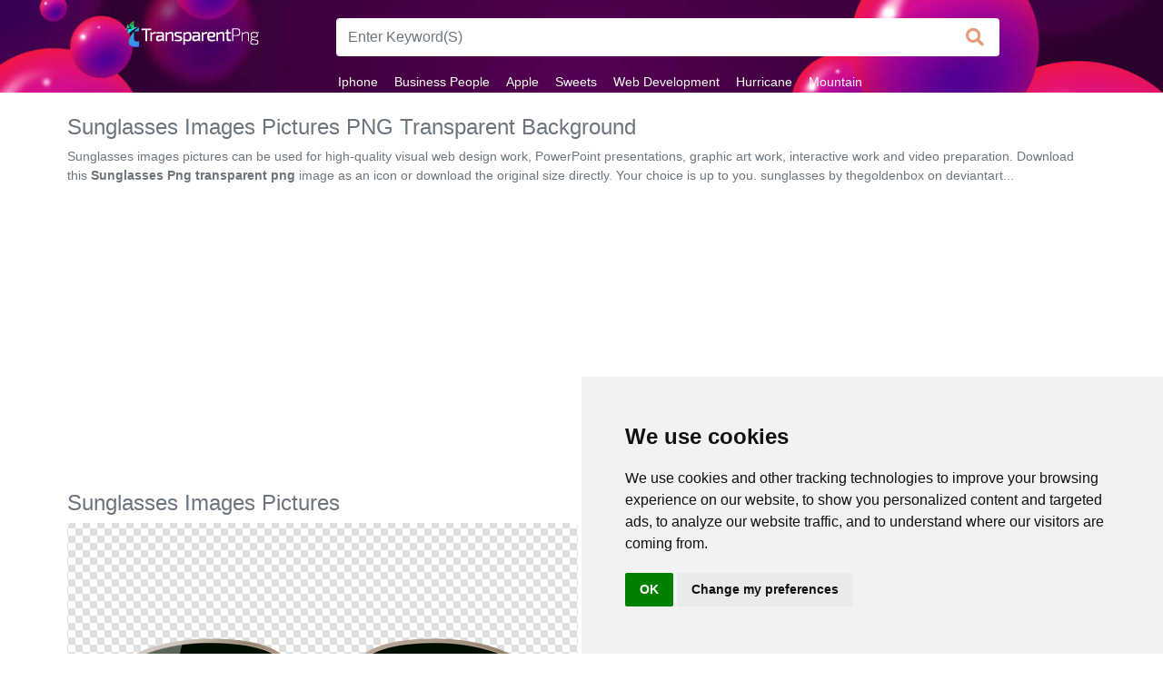

--- FILE ---
content_type: text/html; charset=UTF-8
request_url: https://www.transparentpng.com/details/sunglasses-images-pictures_3877.html
body_size: 4933
content:
 <!doctype html><html lang="en"><head><title>Sunglasses Images Pictures PNG Transparent Background 1032x774px - Filesize: 72767kb - TransparentPNG</title><link rel="preload" as="style" href="/assets/bootstrap/css/bootstrap.min.css" /><link rel="preload" as="style" href="/assets/css/style.css" /><link rel="preload" as="style" href="https://use.fontawesome.com/releases/v5.5.0/css/all.css" /><link rel="stylesheet" href="https://use.fontawesome.com/releases/v5.5.0/css/all.css" integrity="sha384-B4dIYHKNBt8Bc12p+WXckhzcICo0wtJAoU8YZTY5qE0Id1GSseTk6S+L3BlXeVIU" crossorigin="anonymous" /><link rel="stylesheet" href="/assets/bootstrap/css/bootstrap.min.css" /><link rel="stylesheet" href="/assets/css/style.css" /><link rel="shortcut icon" href="/favicon.ico" /><meta name="description" content="The best collection of high-quality 'sunglasses images pictures' png image for download for free. Get this transparent image for your design! sunglasses by thegoldenbox on deviantart.." /><meta http-equiv="Content-Type" content="text/html; charset=UTF-8" /><meta name="viewport" content="width=device-width, initial-scale=1, maximum-scale=1, user-scalable=no" /><meta name="robots" content="index, follow" /><meta name="revisit-after" content="1 days" /><link rel="dns-prefetch" href="https://pagead2.googlesyndication.com" /><link rel="dns-prefetch" href="https://cdnjs.cloudflare.com" /><link rel="dns-prefetch" href="https://use.fontawesome.com" /><link rel="canonical" href="https://www.transparentpng.com/details/sunglasses-images-pictures_3877.html" /><meta property="og:locale" content="en_US" /><meta property="og:type" content="article" /><meta property="og:title" content="Free sunglasses images pictures free large images - transparentpng.com" /><meta property="og:description" content="Free sunglasses images pictures clip art free large images" /><meta property="og:url" content="https://www.transparentpng.com/details/sunglasses-images-pictures_3877.html" /><meta property="og:site_name" content="transparentpng.com" /><meta property="og:image" content="https://www.transparentpng.com/download/sunglasses/sunglasses-images-pictures-33.png" /><meta name="twitter:card" content="summary" /><meta name="twitter:description" content="Free sunglasses images pictures free icons png images" /><meta name="twitter:title" content="Free sunglasses images pictures free images - transparentpng.com" /><meta name="twitter:image" content="https://www.transparentpng.com/download/sunglasses/sunglasses-images-pictures-33.png" /></head><body><div id="flipkart-navbar"><div class="container"><div class="row py-3"><div class="col-xl-3 col-lg-2 col-md-2 text-center"><h2 style="margin:0px;"><span class="smallnav menu" onclick="openNav()">☰ Transparent PNG</span></h2><h2 style="margin:0px;"><span class="largenav"><a href="https://www.transparentpng.com/"><img src="/assets/img/logo-small.png"></a></span></h2></div><div class="col-xl-8 col-lg-7 col-md-7 col-xs-11 pt-1"><form action="/search.php" method="GET" class="card-sm "><div class="row no-gutters align-items-center"><div class="col"><input name="q" class="form-control" type="search" placeholder="Enter Keyword(S)" style="border-radius: 4px 0 0 4px; height: 42px; font-size: 16px; border: 1px solid #fff; border-right: none; background-color: #fff; color: rgba(205, 55, 0,0.5) !important;"></div><div class="col-auto"><button class="btn px-3" type="submit" value ="Search" style="border-radius: 0 4px 4px 0; height: 42px; line-height: 5px; border: 1px solid #fff; font-size: 15px; border-left: none; background-color: #fff; color: rgba(205, 55, 0,0.5);"><i class="fa fa-lg fa-search"></i></button></div></div></form></div></div><div class="row"><ul class="largenav mx-auto mb-0"><li class="upper-links"><a class="links" href="/cats/iphone-1984.html" title="iphone png">Iphone</a></li><li class="upper-links"><a class="links" href="/cats/business-people-1765.html" title="business people png">Business People</a></li><li class="upper-links"><a class="links" href="/cats/apple-2010.html" title="apple png">Apple</a></li><li class="upper-links"><a class="links" href="/cats/sweets-178.html" title="sweets png">Sweets</a></li><li class="upper-links"><a class="links" href="/cats/web-development-270.html" title="web development png">Web Development</a></li><li class="upper-links"><a class="links" href="/cats/hurricane-94.html" title="hurricane png">Hurricane</a></li><li class="upper-links"><a class="links" href="/cats/mountain-383.html" title="mountain png">Mountain</a></li></ul></div></div></div><div id="mySidenav" class="sidenav"><div class="container" style="background-color: brown; padding-top: 10px;"><span class="sidenav-heading"><a href="https://www.transparentpng.com/"><img src="/assets/img/logo-small.png"></a></span><a href="javascript:void(0)" class="closebtn" onclick="closeNav()">×</a></div><a class="sidelink" href="/cats/arrow-174.html" title="Arrow">Arrow</a><a class="sidelink" href="/cats/frame-1102.html" title="Frame">Frame</a><a class="sidelink" href="/cats/flower-1736.html" title="Flower">Flower</a><a class="sidelink" href="/cats/tree-1166.html" title="Tree">Tree</a><a class="sidelink" href="/cats/banner-1902.html" title="Banner">Banner</a><a class="sidelink" href="/cats/batik-1962.html" title="Batik">Batik</a><a class="sidelink" href="/cats/star-clipart-1959.html" title="Star Clipart">Star Clipart</a><a class="sidelink" href="/cats/water-1036.html" title="Water">Water</a></div><div class="container"><div class="row p-0"><div class="col-md-12 px-1 pt-4"><h1 class="text-muted" style="font-size: 24px;">Sunglasses Images Pictures PNG Transparent Background</h1><p class="text-muted my-2" style="font-size: 14px;">Sunglasses images pictures can be used for high-quality visual web design work, PowerPoint presentations, graphic art work, interactive work and video preparation. Download this <strong>Sunglasses Png transparent png</strong> image as an icon or download the original size directly. Your choice is up to you. sunglasses by thegoldenbox on deviantart...</p><div class="p-4"><ins class="adsbygoogle" style="display:block" data-ad-client="ca-pub-5228113181007349" data-ad-slot="1997362435" data-ad-format="auto" data-full-width-responsive="true"></ins><script> (adsbygoogle = window.adsbygoogle || []).push({});</script></div></div><div class="col-md-12"><div class="row"><div class="col-md-12 px-1"><h2 class="text-muted" style="font-size: 24px;">Sunglasses Images Pictures</h2></div><div class="col-md-6 px-1"><div class="card text-center" ><div itemscope itemtype="http://schema.org/ImageObject" style="background:url('/assets/img/back.png');"><img class="card-img-top lst_img" src="/assets/img/dot.png" data-original="/download/sunglasses/sunglasses-images-pictures-33.png" alt="Sunglasses Images Pictures PNG Transparent Background" title="Sunglasses Images Pictures" itemprop="contentURL" style="width:100%;"/></div><hr class="m-t-30 m-b-30"><div class="info-list p-2"><div class="a2a_kit a2a_kit_size_32 a2a_default_style" data-a2a-url=""><a class="a2a_button_pinterest"></a><a class="a2a_button_facebook"></a><a class="a2a_button_twitter"></a><a class="a2a_button_reddit"></a><a class="a2a_button_whatsapp"></a></div><script async src="https://static.addtoany.com/menu/page.js"></script></div></div></div><div class="col-md-6 px-1"><div class="p-3"><ins class="adsbygoogle" style="display:inline-block;width:336px;height:280px" data-ad-client="ca-pub-5228113181007349" data-ad-slot="4647076739"></ins><script> (adsbygoogle = window.adsbygoogle || []).push({});</script></div><hr class="m-t-30 m-b-30"><div class="card-block text-primary" style="text-align: left;"><div class="sticky-sidebar"><div class="info-list"><li><span class="info-list-title">Uploaded on : </span><span>Nov 09, 2017</span></li><li><span class="info-list-title">File Format : </span><span>.PNG</span></li><li><span class="info-list-title">License : </span><span> Personal Use</span></li><li><span class="info-list-title">Dimension : </span><span>1032x774</span></li><li><span class="info-list-title">Image Size : </span><span>72767 kb</span></li><li><span class="info-list-title">Views : </span><span>3437</span></li><li><span class="info-list-title">Downloads : </span><span>289</span></li><li><span class="info-list-title">Author : </span><span>Yahya White</span></li></div></div></div></div></div><div class="row pt-3"><div class="col-md-12"><ins class="adsbygoogle" style="display:block" data-ad-client="ca-pub-5228113181007349" data-ad-slot="1997362435" data-ad-format="auto" data-full-width-responsive="true"></ins><script> (adsbygoogle = window.adsbygoogle || []).push({});</script><br/><button type="button" class="btn btn-danger mr-3 btni" href="https://www.transparentpng.com/downloadimg/3877" onclick="location.href='https://www.transparentpng.com/downloadimg/3877'"><i class="fas fa-download fa-sm"></i> Free Download</button><button type="button" class="btn btn-success" onclick="location.href='https://www.transparentpng.com/download-ico/3877'" ><i class="fas fa-download fa-sm"></i> Download ICO Format</button></div></div><div class="row mt-3"><div class="col-md-12"><h3 class="" style="font-size: 17px; color: #000; font: message-box;">You're welcome to embed this <strong class="text-primary">image</strong> in your website/blog!</h3><textarea type="text" class="link-code">&lt;a href="https://www.transparentpng.com/details/sunglasses-images-pictures_3877.html" target="_blank"&gt;sunglasses images pictures @transparentpng.com&lt;/a&gt;</textarea></div><div class="col-md-12"><p class="mt-1"><strong class="text-primary">image </strong> size image for your website/blog:</p><textarea type="text" class="link-code pt-0">&lt;img src="https://www.transparentpng.com/thumb/sunglasses/sunglasses-images-pictures-33.png" alt="sunglasses images pictures @transparentpng.com"&gt;</textarea></div></div></div><div class="col-md-12 mt-3"><div class="alert alert-info" role="alert">	You can use CC-licensed materials as long as you follow the license conditions attribution : "<a href="https://www.transparentpng.com/details/sunglasses-images-pictures_3877.html" class="alert-link">sunglasses images pictures</a>" by <a href="https://www.transparentpng.com/" class="alert-link">transparentpng.com</a> is licensed under <a href="https://creativecommons.org/licenses/by/4.0/" class="alert-link">CC BY 4.0</a></div></div></div></div><div class="container-fluid"><div class="col-md-12"><h3 class="display-4 pl-1" style="font-size: 23px;">Related Sunglasses <strong class="text-muted">Transparent Images</strong></h3><div class="progress" style="height: 5px;"><div class="progress-bar progress-bar-striped bg-info" role="progressbar" aria-valuenow="25" aria-valuemin="0" aria-valuemax="100"></div></div><div class="row mt-3"><div class="col-xl-2 col-lg-3 col-md-4 col-6 list p-1"><picture><source srcset="/thumb/peter-pan/sprite-images-peter-pan-pictures-33.png" type="image/svg+xml"><a class="current editable-element lightbox" href="/details/sprite-images-peter-pan-pictures_2031.html"><img src="/assets/img/dot.png" data-original="/thumb/peter-pan/sprite-images-peter-pan-pictures-33.png" class="img-fluid lst_img" alt=""></a></picture></div><div class="col-xl-2 col-lg-3 col-md-4 col-6 list p-1"><picture><source srcset="/thumb/winnie-the-pooh/images-about-winnie-the-pooh-pictures-32.png" type="image/svg+xml"><a class="current editable-element lightbox" href="/details/images-about-winnie-the-pooh-pictures_1639.html"><img src="/assets/img/dot.png" data-original="/thumb/winnie-the-pooh/images-about-winnie-the-pooh-pictures-32.png" class="img-fluid lst_img" alt=""></a></picture></div><div class="col-xl-2 col-lg-3 col-md-4 col-6 list p-1"><picture><source srcset="/thumb/daisy-duck/daisy-duck-pictures-images-16.png" type="image/svg+xml"><a class="current editable-element lightbox" href="/details/daisy-duck-pictures-images_1158.html"><img src="/assets/img/dot.png" data-original="/thumb/daisy-duck/daisy-duck-pictures-images-16.png" class="img-fluid lst_img" alt=""></a></picture></div><div class="col-xl-2 col-lg-3 col-md-4 col-6 list p-1"><picture><source srcset="/thumb/handicraft/handicraft-pictures-images--13.png~c200" type="image/svg+xml"><a class="current editable-element lightbox" href="/details/handicraft-pictures-images-_1123.html"><img src="/assets/img/dot.png" data-original="/thumb/handicraft/handicraft-pictures-images--13.png~c200" class="img-fluid lst_img" alt=""></a></picture></div><div class="col-xl-2 col-lg-3 col-md-4 col-6 list p-1"><picture><source srcset="/thumb/earth-day/67-beautiful-earth-day-2017-greeting-pictures-and-images-35.png" type="image/svg+xml"><a class="current editable-element lightbox" href="/details/67-beautiful-earth-day-2017-greeting-pictures-and-images_904.html"><img src="/assets/img/dot.png" data-original="/thumb/earth-day/67-beautiful-earth-day-2017-greeting-pictures-and-images-35.png" class="img-fluid lst_img" alt=""></a></picture></div></div></div></div><blockquote class="blockquote text-center jumbotron mb-0 p-3 mt-4"><ul class="nav justify-content-center"><li class="nav-item"><a class="nav-link active" href="https://www.transparentpng.com/">Transparent PNG</a></li><li class="nav-item"><a class="nav-link" href="/terms">Terms</a></li><li class="nav-item"><a class="nav-link" href="/privacy-policy">Privacy Policy</a></li><li class="nav-item"><a class="nav-link" href="#" tabindex="-1" aria-disabled="true">Contact</a></li></ul><footer class="blockquote-footer">© 2023 <cite title="Transparent PNG">TransparentPNG.com</cite>, All rights reserved.</footer></blockquote><script async src="https://pagead2.googlesyndication.com/pagead/js/adsbygoogle.js?client=ca-pub-5228113181007349" crossorigin="anonymous"></script><script src="/assets/jquery/jquery-3.3.1.slim.min.js"></script><script src="/assets/js/style.js"></script><script async src="https://fundingchoicesmessages.google.com/i/pub-5228113181007349?ers=1" nonce="v1bVfaHN08vQJsX1LA92HA"></script><script nonce="v1bVfaHN08vQJsX1LA92HA">(function() {function signalGooglefcPresent() {if (!window.frames['googlefcPresent']) {if (document.body) {const iframe = document.createElement('iframe'); iframe.style = 'width: 0; height: 0; border: none; z-index: -1000; left: -1000px; top: -1000px;'; iframe.style.display = 'none'; iframe.name = 'googlefcPresent'; document.body.appendChild(iframe);} else {setTimeout(signalGooglefcPresent, 0);}}}signalGooglefcPresent();})();</script><script src="https://cdnjs.cloudflare.com/ajax/libs/jquery.lazyload/1.9.1/jquery.lazyload.min.js"></script><script type="text/javascript">$(document).ready(function() { $("img.lst_img").lazyload(); $('img').contextmenu(function() { return false; });
}); </script><script async src="https://www.googletagmanager.com/gtag/js?id=G-H5T9CNBWG4"></script><script> window.dataLayer = window.dataLayer || []; function gtag(){dataLayer.push(arguments);} gtag('js', new Date()); gtag('config', 'G-H5T9CNBWG4');</script><script type="text/javascript" src="https://www.termsfeed.com/public/cookie-consent/4.1.0/cookie-consent.js" charset="UTF-8"></script><script type="text/javascript" charset="UTF-8">document.addEventListener('DOMContentLoaded', function () {
cookieconsent.run({"notice_banner_type":"simple","consent_type":"implied","palette":"light","language":"en","page_load_consent_levels":["strictly-necessary","functionality","tracking","targeting"],"notice_banner_reject_button_hide":false,"preferences_center_close_button_hide":false,"page_refresh_confirmation_buttons":false,"website_privacy_policy_url":"https://www.transparentpng.com/privacy-policy","website_name":"TransparentPNG"});
});</script></body></html>

--- FILE ---
content_type: text/html; charset=utf-8
request_url: https://www.google.com/recaptcha/api2/aframe
body_size: 268
content:
<!DOCTYPE HTML><html><head><meta http-equiv="content-type" content="text/html; charset=UTF-8"></head><body><script nonce="aBo3edqELanzDCFpT95HZQ">/** Anti-fraud and anti-abuse applications only. See google.com/recaptcha */ try{var clients={'sodar':'https://pagead2.googlesyndication.com/pagead/sodar?'};window.addEventListener("message",function(a){try{if(a.source===window.parent){var b=JSON.parse(a.data);var c=clients[b['id']];if(c){var d=document.createElement('img');d.src=c+b['params']+'&rc='+(localStorage.getItem("rc::a")?sessionStorage.getItem("rc::b"):"");window.document.body.appendChild(d);sessionStorage.setItem("rc::e",parseInt(sessionStorage.getItem("rc::e")||0)+1);localStorage.setItem("rc::h",'1768754234174');}}}catch(b){}});window.parent.postMessage("_grecaptcha_ready", "*");}catch(b){}</script></body></html>

--- FILE ---
content_type: application/javascript; charset=utf-8
request_url: https://fundingchoicesmessages.google.com/f/AGSKWxXsD9biLXEJnf8xd7v4_Q-f46IxzKzwYoYHhVtihj2fM5_vvc1b_a2t_a7RmSWR5eYPvPdMy8LYKnlwzbgVI0ZWjnngurLjSz9usPCFnjlFDfj3BwoIRiaNPCBstsLjuB8YQEuOCx-ceYUrflG5-oz9sPdCsyJUtDSf1k17oUDTjfCOGQjn9BanQlBM/__720x90..ad-sys./mktad./general/ads.il/ads.
body_size: -1288
content:
window['d82121a4-3cd8-4e60-a442-340d8e1b04ae'] = true;